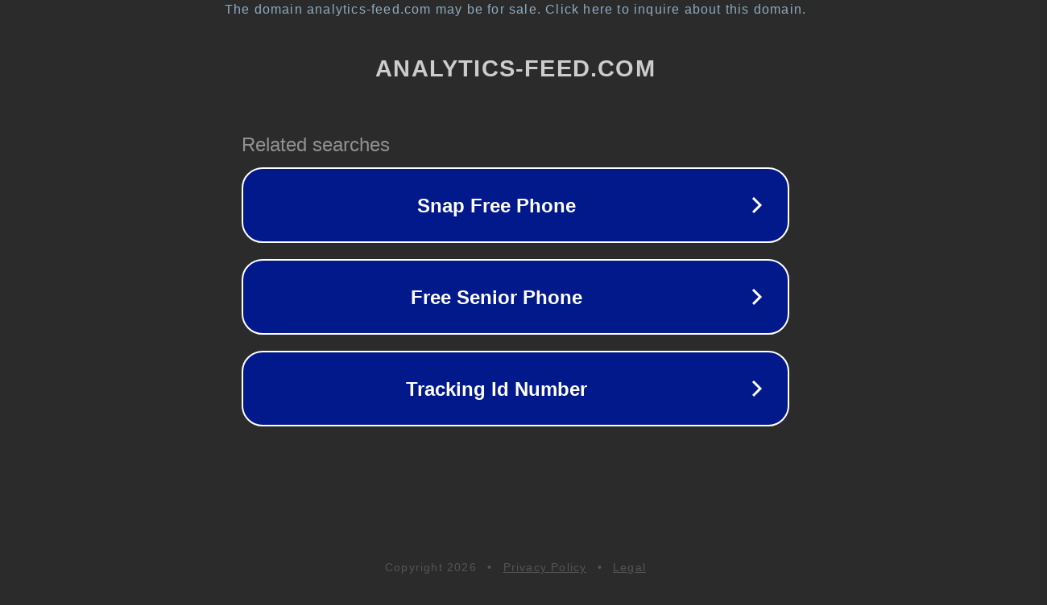

--- FILE ---
content_type: text/html; charset=utf-8
request_url: https://analytics-feed.com/rss/go.php?page=http%3A%2F%2Fmarketingwebsivablog.blogspot.com
body_size: 1210
content:
<!doctype html>
<html data-adblockkey="MFwwDQYJKoZIhvcNAQEBBQADSwAwSAJBANDrp2lz7AOmADaN8tA50LsWcjLFyQFcb/P2Txc58oYOeILb3vBw7J6f4pamkAQVSQuqYsKx3YzdUHCvbVZvFUsCAwEAAQ==_tCrkIbcjW5BQNsNdaSQUnrpjirBWoopRQT/PaOtl6IzTyADgHCTq9+tc0gSJlR6A9RccNHCbQKnE4Z6tffrjug==" lang="en" style="background: #2B2B2B;">
<head>
    <meta charset="utf-8">
    <meta name="viewport" content="width=device-width, initial-scale=1">
    <link rel="icon" href="[data-uri]">
    <link rel="preconnect" href="https://www.google.com" crossorigin>
</head>
<body>
<div id="target" style="opacity: 0"></div>
<script>window.park = "eyJ1dWlkIjoiZGYxN2RjZjQtODIzNi00ZGY3LWJiOWQtYzYzMGFlMzMxYjI3IiwicGFnZV90aW1lIjoxNzY5MDc0NjI4LCJwYWdlX3VybCI6Imh0dHBzOi8vYW5hbHl0aWNzLWZlZWQuY29tL3Jzcy9nby5waHA/[base64]";</script>
<script src="/bhjDeWTSi.js"></script>
</body>
</html>
